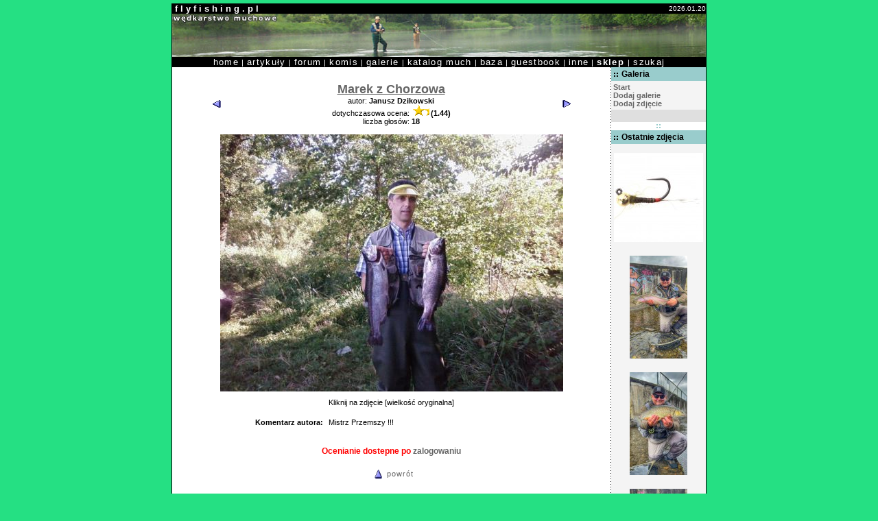

--- FILE ---
content_type: text/html; charset=iso-8859-2
request_url: https://flyfishing.pl/galeria/fotka.php?f_id=16075&gal_id=2
body_size: 2316
content:

<html>
<head>
<title>FlyFishing.pl - Wędkarstwo muchowe</title>
<meta http-equiv="Content-Type" content="text/html; charset=iso-8859-2">
<meta http-equiv="Content-Language" content="pl">
<meta name="description" content="Wędkarstwo muchowe. Portal dla muszkarzy - artykuły, rady, forum, katalog much.">
<meta name="keywords" content="flyfishing, fly, fishing, wędkarstwo, muchowe, wędkarstwo muchowe, wedkarstwo muchowe, forum, komis, galeria, zdjęcia, katalog, muchy, flies, artykuły, jak zrobić, nowoci, technika, nimfa, mokra, sucha, streamer,taimen, jętka, chrucik, sklep, sklep wędkarski, foto, lipień, pstršg, głowacica">
<link href="ff.css" rel="stylesheet" type="text/css">
<link REL="SHORTCUT ICON" href="http://www.flyfishing.pl/favicon.ico">
<script language="javascript"><!--
function popupImageWindow(url) {
  window.open(url,'popupImageWindow','toolbar=no,location=no,directories=no,status=no,menubar=no,scrollbars=no,resizable=yes,copyhistory=no,width=100,height=100,screenX=150,screenY=150,top=150,left=150')
  }
  //--></script>
</head>
<body bgcolor="#25E083" leftmargin="0" topmargin="5" marginwidth="0" marginheight="5">
<table width="780" height="100%" border="0" cellspacing="0" cellpadding="0" align="center"><tr><td align="center" valign="top" bgcolor="#000000">
  <table width="778" height="100%" border="0" cellspacing="0" cellpadding="0">
    <tr> <td bgcolor="#FFFFFF" valign="top">
      <!-- główna tabela //-->
            <table width="778"  height="100%" border="0" cellspacing="0" cellpadding="0">
              <tr> 
                <td bgcolor="#000000"><strong><font color="#FFFFFF" size="-1" face="Verdana, Arial, Helvetica, sans-serif">&nbsp;f l y f i s h i n g . p l</font></strong></td>
                <td align="right" bgcolor="#000000"><font color="#FFFFFF" size="-2" face="Verdana, Arial, Helvetica, sans-serif">2026.01.20</font></td>
              </tr>
              <tr align="center"> 
                <td colspan="2" bgcolor="#000000"><img src="../web/images/mainbanner.jpg" width="778" height="63" hspace="0" vspace="0" border="0"></td>
              </tr>
              <tr align="center"> 
                <td colspan="2" bgcolor="#000000" class="textwhite"><a href="/web/index.php" class="menu">home</a> | <a href="/web/categories.php" class="menu">artykuły</a> | <a href="/web/forum.php" class="menu">forum</a> | <a href="https://komis.flyfishing.pl" class="menu">komis</a> | <a href="/galeria/index.php" class="menu">galerie</a> | <a href="/katalog/index.php" class="menu">katalog much</a> | 
                  <a href="/web/baza.php" class="menu">baza</a> | <a href="#" onclick="javascript:window.open('/guestbook.htm','Guestbook','width=600,height=400,scrollbars=yes')" class="menu">guestbook</a> | <a href="/web/inne.php" class="menu">inne</a> | <a href="https://taimen.pl" class="menu"><strong>sklep </strong></a>| <a href="/web/search.php" class="menu">szukaj</a></td>
              </tr><tr height="100%"> 
           <td width="100%" height="100%" colspan="2" valign="top" bgcolor="#FFFFFF"><table width="100%" height="100%" bgcolor="#FFFFFF" cellspacing="0" cellpadding="0">
    <tr height="100%"><td width="630" bgcolor="#FFFFFF" valign="top" align="center"><br>
<a name="photo"></a>
	<table width="540" border="0" cellspacing="0" cellpadding="0">
		       <tr align="center" bgcolor="#FFFFFF">
                <td height="1" colspan="5" class="text"></td>
              </tr>
              <tr align="center" bgcolor="#FFFFFF">
                <td colspan="5" class="text">
<table width="100%"><tr><td width="30" align="left"><a href="fotka.php?f_id=16076&gal_id=2"><img src="images/prev.gif" border="0" /></a></td>
<td align="center" width="80%" class="text">
				<span class="featured">
Marek z Chorzowa</span>
<br />autor: <strong>Janusz Dzikowski
										</strong><div align="center"><span class="standard">dotychczasowa ocena: <b><img src="score.php?scr=1.44445" border="0" hspace="2">(1.44)</b><br>liczba głosów: <b>18</b></span></td>
<td width="30" align="right"><a href="fotka.php?f_id=16074&gal_id=2"><img src="images/next.gif" border="0" /></a></td>
</tr></table>

				  </td>
              </tr>


<tr align="center">
<td width="540" bgcolor="#FFFFFF" align="center" class="text"><a href="userphotos/dfe951abba99173468614f2be6ac2ca4.jpg"><img src="userphotos/500/preview_dfe951abba99173468614f2be6ac2ca4.jpg" hspace="10" vspace="10" border="0"></a><div class="menu">Kliknij na zdjęcie [wielkość oryginalna]</div>
<br />
<table width="500" class="text" bgcolor="#FFFFFF" cellspacing="2" cellpadding="3"><tr><td width="150" valign=top align=right><strong>Komentarz autora:</strong></td><td width="350"> Mistrz Przemszy !!!</td></tr></table><br /><br /><tr><td class='errormsg' style='text-align:center'>Ocenianie dostepne po 
	                  <a href=http://www.flyfishing.pl/katalog/login.php>zalogowaniu</a><br><br></td></tr></td></tr><tr><td align="center">
 <span class="textwhite" align="right"><a href="galeria.php?gal_id=2"><img src="images/prev-1.gif" width="25" height="27" align="absmiddle" border="0">powrót</a></span>
</td></tr>
 </table>
<br>
</td><td valign="top" background="../ff.images/dots.gif" width="1"><img src="../ff.images/pixel.gif" border="0"></td></td><td width="132" bgcolor="#FFFFFF" valign="top" align="center">
		<table width="100%" border="0" cellspacing="0" cellpadding="3">
		</tr>
			<tr> <td bgcolor="#99cccc" class="titleblack"><img src="images/iconbox.gif" align="absmiddle">Galeria</td>
			</tr>
 			<tr> 
		<td bgcolor="#F4F4F4"> 
		 <div align="justify" class="text">
		 
<a href="index.php"><strong>Start</strong></a><br>
<a href="newgal.php"><strong>Dodaj galerie</strong></a><br>
<a href="newphoto.php?gal_id=2&share=6"><strong>Dodaj zdjęcie</strong></a><br />
      </div></td>
			</tr>
			<tr> <td bgcolor="#DFDFDF"><div class="text">&nbsp;</div>
			</td>
		</tr>
	</table><div align="center"><img src="/ff.images/boxdiv.gif" align="absmiddle" vspace="2"></div>
		<table width="100%" border="0" cellspacing="0" cellpadding="3">
		</tr>
			<tr> <td bgcolor="#99cccc" class="titleblack"><img src="images/iconbox.gif" align="absmiddle">Ostatnie zdjęcia</td>
			</tr>
 			<tr> 
		<td bgcolor="#F4F4F4"> 
		 <div align="center" class="text">
		 <a href="fotka.php?f_id=18144&gal_id=last" class="kat"><img src="userphotos/thumb/icon_e1af30b7fc959e1f35cc6ada836ec529.jpg" hspace="0" vspace="10" border="0">
</a>
<a href="fotka.php?f_id=18143&gal_id=last" class="kat"><img src="userphotos/thumb/icon_3bf18efe79dc7c4a7d156571731da54f.jpg" hspace="0" vspace="10" border="0">
</a>
<a href="fotka.php?f_id=18142&gal_id=last" class="kat"><img src="userphotos/thumb/icon_df1b83961e256c6eee4a7528417ab6b9.jpg" hspace="0" vspace="10" border="0">
</a>
<a href="fotka.php?f_id=18141&gal_id=last" class="kat"><img src="userphotos/thumb/icon_f24d26cf71feb581361a91ac941b2eab.jpg" hspace="0" vspace="10" border="0">
</a>
<a href="fotka.php?f_id=18140&gal_id=last" class="kat"><img src="userphotos/thumb/icon_39f6b7896a0ed36db0ce838b5ac0e4b5.jpg" hspace="0" vspace="10" border="0">
</a>


      </div></td>
			</tr>
			<tr> <td bgcolor="#DFDFDF"><div align="right"><a href="galeria.php?gal_id=last" class="text">więcej &gt;&gt;</a></div>
			</td>
		</tr>
	</table></td></tr>
    </table></td></tr>
              <tr align="center"> 
                <td colspan="2" bgcolor="#000000"><font color="#FFFFFF" size="-2" face="Verdana, Arial, Helvetica, sans-serif">Copyright 
                  &copy; flyfishing.pl since 1999
                  <br>FlyFishing.pl is maintained by <a href="https://taimen.com" class="menu"><span class="textwhite">Taimen.com - international fly-fishing shop</span></a> and <a href="https://taimen.pl" class="menu"><span class="textwhite">Taimen.pl - Polish fly-fishing shop</span></a></font></td>
              </tr>
            </table>
      <!-- koniec głównej tabeli //-->
      </td></tr>
  </table></td></tr>
</table>
</body>
</html>
 